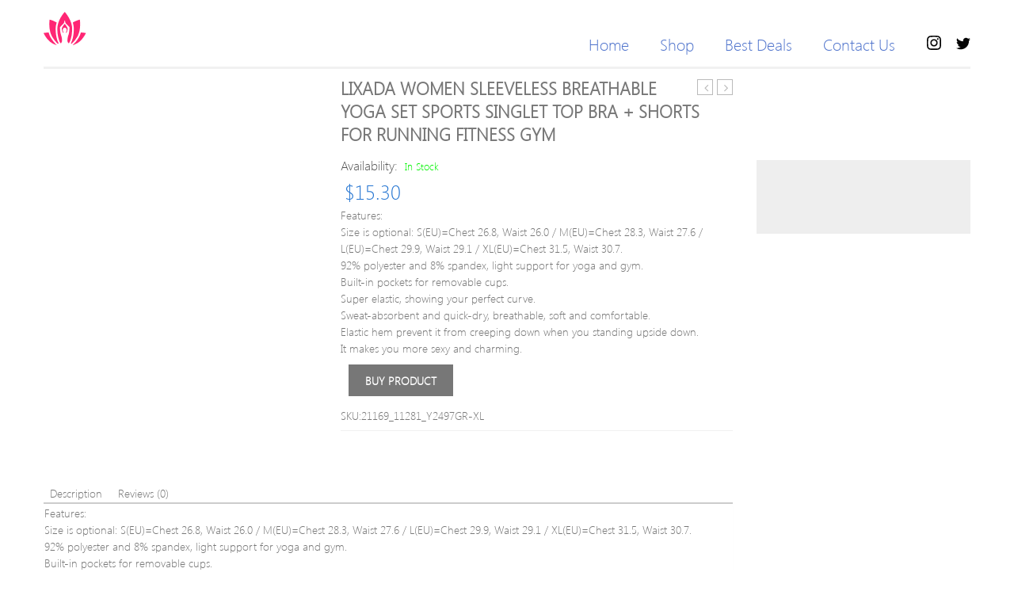

--- FILE ---
content_type: text/html; charset=UTF-8
request_url: https://shopsyoga.com/product/lixada-women-sleeveless-breathable-yoga-set-sports-singlet-top-bra-shorts-for-running-fitness-gym-8/
body_size: 14576
content:
<!DOCTYPE html>
<!--[if IE 7]>
<html class="ie ie7" lang="en-US" prefix="og: http://ogp.me/ns#">
<![endif]-->
<!--[if IE 8]>
<html class="ie ie8" lang="en-US" prefix="og: http://ogp.me/ns#">
<![endif]-->
<!--[if !(IE 7) | !(IE 8)  ]><!-->
<html lang="en-US" prefix="og: http://ogp.me/ns#">
<!--<![endif]-->

<head>
<!-- Start Alexa Certify Javascript -->
<script type="text/javascript">
_atrk_opts = { atrk_acct:"Egais1zDGU20kU", domain:"shopsyoga.com",dynamic: true};
(function() { var as = document.createElement('script'); as.type = 'text/javascript'; as.async = true; as.src = "https://certify-js.alexametrics.com/atrk.js"; var s = document.getElementsByTagName('script')[0];s.parentNode.insertBefore(as, s); })();
</script>
<noscript><img src="https://certify.alexametrics.com/atrk.gif?account=Egais1zDGU20kU" style="display:none" height="1" width="1" alt="" /></noscript>
<!-- End Alexa Certify Javascript -->
<!-- Global site tag (gtag.js) - Google Analytics -->
<script async src="https://www.googletagmanager.com/gtag/js?id=UA-132429589-1"></script>
<script>
  window.dataLayer = window.dataLayer || [];
  function gtag(){dataLayer.push(arguments);}
  gtag('js', new Date());

  gtag('config', 'UA-132429589-1');
</script>

<meta http-equiv="Content-Type" content="text/html; charset=UTF-8" />
<meta name="viewport" content="width=device-width">

<link rel="profile" href="https://gmpg.org/xfn/11" />
<link rel="pingback" href="https://shopsyoga.com/xmlrpc.php" />

<link rel="icon" type="image/png" href="https://shopsyoga.com/wp-content/uploads/2021/10/favicon.png">

<!--[if lt IE 9]>
<script src="https://shopsyoga.com/wp-content/themes/vg-optima/js/html5.js" type="text/javascript"></script>
<![endif]-->

<script type="text/javascript" src="//s7.addthis.com/js/300/addthis_widget.js#pubid=ra-553dd7dd1ff880d4" async="async"></script>

<title>Lixada Women Sleeveless Breathable Yoga Set Sports Singlet Top Bra + Shorts for Running Fitness Gym &mdash; Shop Yoga</title>

<!-- This site is optimized with the Yoast SEO plugin v10.0 - https://yoast.com/wordpress/plugins/seo/ -->
<meta name="description" content="Buy &mdash; Lixada Women Sleeveless Breathable Yoga Set Sports Singlet Top Bra + Shorts for Running Fitness Gym, Everything for a healthy and happy life. Yoga mats &amp; bags, equipment &amp; accessories, yoga clothing,"/>
<link rel="canonical" href="https://shopsyoga.com/product/lixada-women-sleeveless-breathable-yoga-set-sports-singlet-top-bra-shorts-for-running-fitness-gym-8/" />
<meta property="og:locale" content="en_US" />
<meta property="og:type" content="article" />
<meta property="og:title" content="Lixada Women Sleeveless Breathable Yoga Set Sports Singlet Top Bra + Shorts for Running Fitness Gym &mdash; Shop Yoga" />
<meta property="og:description" content="Buy &mdash; Lixada Women Sleeveless Breathable Yoga Set Sports Singlet Top Bra + Shorts for Running Fitness Gym, Everything for a healthy and happy life. Yoga mats &amp; bags, equipment &amp; accessories, yoga clothing," />
<meta property="og:url" content="https://shopsyoga.com/product/lixada-women-sleeveless-breathable-yoga-set-sports-singlet-top-bra-shorts-for-running-fitness-gym-8/" />
<meta property="og:site_name" content="Yoga Clothing &amp; Accessories" />
<meta name="twitter:card" content="summary_large_image" />
<meta name="twitter:description" content="Buy &mdash; Lixada Women Sleeveless Breathable Yoga Set Sports Singlet Top Bra + Shorts for Running Fitness Gym, Everything for a healthy and happy life. Yoga mats &amp; bags, equipment &amp; accessories, yoga clothing," />
<meta name="twitter:title" content="Lixada Women Sleeveless Breathable Yoga Set Sports Singlet Top Bra + Shorts for Running Fitness Gym &mdash; Shop Yoga" />
<meta name="twitter:image" content="https://shopsyoga.com/wp-content/uploads/2023/12/Y2497GR-L-1-d3e9-T1ln-1.jpg" />
<script type='application/ld+json'>{"@context":"https://schema.org","@type":"Organization","url":"https://shopsyoga.com/","sameAs":[],"@id":"https://shopsyoga.com/#organization","name":"Shop Yoga","logo":"https://shopsyoga.com/wp-content/uploads/2016/12/asd.png"}</script>
<!-- / Yoast SEO plugin. -->

<link rel='dns-prefetch' href='//fonts.googleapis.com' />
<link rel='dns-prefetch' href='//s.w.org' />
<link rel="alternate" type="application/rss+xml" title="Yoga Clothing &amp; Accessories &raquo; Feed" href="https://shopsyoga.com/feed/" />
<link rel="alternate" type="application/rss+xml" title="Yoga Clothing &amp; Accessories &raquo; Comments Feed" href="https://shopsyoga.com/comments/feed/" />
<link rel="alternate" type="application/rss+xml" title="Yoga Clothing &amp; Accessories &raquo; Lixada Women Sleeveless Breathable Yoga Set Sports Singlet Top Bra + Shorts for Running Fitness Gym Comments Feed" href="https://shopsyoga.com/product/lixada-women-sleeveless-breathable-yoga-set-sports-singlet-top-bra-shorts-for-running-fitness-gym-8/feed/" />
		<script type="text/javascript">
			window._wpemojiSettings = {"baseUrl":"https:\/\/s.w.org\/images\/core\/emoji\/11\/72x72\/","ext":".png","svgUrl":"https:\/\/s.w.org\/images\/core\/emoji\/11\/svg\/","svgExt":".svg","source":{"concatemoji":"https:\/\/shopsyoga.com\/wp-includes\/js\/wp-emoji-release.min.js?ver=4.9.13"}};
			!function(a,b,c){function d(a,b){var c=String.fromCharCode;l.clearRect(0,0,k.width,k.height),l.fillText(c.apply(this,a),0,0);var d=k.toDataURL();l.clearRect(0,0,k.width,k.height),l.fillText(c.apply(this,b),0,0);var e=k.toDataURL();return d===e}function e(a){var b;if(!l||!l.fillText)return!1;switch(l.textBaseline="top",l.font="600 32px Arial",a){case"flag":return!(b=d([55356,56826,55356,56819],[55356,56826,8203,55356,56819]))&&(b=d([55356,57332,56128,56423,56128,56418,56128,56421,56128,56430,56128,56423,56128,56447],[55356,57332,8203,56128,56423,8203,56128,56418,8203,56128,56421,8203,56128,56430,8203,56128,56423,8203,56128,56447]),!b);case"emoji":return b=d([55358,56760,9792,65039],[55358,56760,8203,9792,65039]),!b}return!1}function f(a){var c=b.createElement("script");c.src=a,c.defer=c.type="text/javascript",b.getElementsByTagName("head")[0].appendChild(c)}var g,h,i,j,k=b.createElement("canvas"),l=k.getContext&&k.getContext("2d");for(j=Array("flag","emoji"),c.supports={everything:!0,everythingExceptFlag:!0},i=0;i<j.length;i++)c.supports[j[i]]=e(j[i]),c.supports.everything=c.supports.everything&&c.supports[j[i]],"flag"!==j[i]&&(c.supports.everythingExceptFlag=c.supports.everythingExceptFlag&&c.supports[j[i]]);c.supports.everythingExceptFlag=c.supports.everythingExceptFlag&&!c.supports.flag,c.DOMReady=!1,c.readyCallback=function(){c.DOMReady=!0},c.supports.everything||(h=function(){c.readyCallback()},b.addEventListener?(b.addEventListener("DOMContentLoaded",h,!1),a.addEventListener("load",h,!1)):(a.attachEvent("onload",h),b.attachEvent("onreadystatechange",function(){"complete"===b.readyState&&c.readyCallback()})),g=c.source||{},g.concatemoji?f(g.concatemoji):g.wpemoji&&g.twemoji&&(f(g.twemoji),f(g.wpemoji)))}(window,document,window._wpemojiSettings);
		</script>
		<style type="text/css">
img.wp-smiley,
img.emoji {
	display: inline !important;
	border: none !important;
	box-shadow: none !important;
	height: 1em !important;
	width: 1em !important;
	margin: 0 .07em !important;
	vertical-align: -0.1em !important;
	background: none !important;
	padding: 0 !important;
}
</style>
<link rel='stylesheet' id='dashicons-css'  href='https://shopsyoga.com/wp-includes/css/dashicons.min.css?ver=4.9.13' type='text/css' media='all' />
<link rel='stylesheet' id='wp-schema-pro-fontend-style-css'  href='https://shopsyoga.com/wp-content/plugins/85434_wp-schema-pro_v119-1/admin/assets/css/frontend.css?ver=1.1.9' type='text/css' media='all' />
<link rel='stylesheet' id='organizer_script-css'  href='https://shopsyoga.com/wp-content/plugins/ads_organizer_0.1.2/assets/organizer.css?ver=4.9.13' type='text/css' media='all' />
<link rel='stylesheet' id='contact-form-7-css'  href='https://shopsyoga.com/wp-content/plugins/contact-form-7/includes/css/styles.css?ver=5.0.1' type='text/css' media='all' />
<link rel='stylesheet' id='rs-plugin-settings-css'  href='https://shopsyoga.com/wp-content/plugins/revslider/public/assets/css/settings.css?ver=5.3.0' type='text/css' media='all' />
<style id='rs-plugin-settings-inline-css' type='text/css'>
#rs-demo-id {}
</style>
<link rel='stylesheet' id='woocommerce-layout-css'  href='https://shopsyoga.com/wp-content/plugins/woocommerce/assets/css/woocommerce-layout.css?ver=3.5.3' type='text/css' media='all' />
<link rel='stylesheet' id='woocommerce-smallscreen-css'  href='https://shopsyoga.com/wp-content/plugins/woocommerce/assets/css/woocommerce-smallscreen.css?ver=3.5.3' type='text/css' media='only screen and (max-width: 768px)' />
<link rel='stylesheet' id='woocommerce-general-css'  href='https://shopsyoga.com/wp-content/plugins/woocommerce/assets/css/woocommerce.css?ver=3.5.3' type='text/css' media='all' />
<style id='woocommerce-inline-inline-css' type='text/css'>
.woocommerce form .form-row .required { visibility: visible; }
</style>
<link rel='stylesheet' id='vg_optima-fancybox-css-css'  href='https://shopsyoga.com/wp-content/themes/vg-optima/js/fancybox/jquery.fancybox.css?ver=2.1.5' type='text/css' media='all' />
<link rel='stylesheet' id='vg_optima-fancybox-buttons-css'  href='https://shopsyoga.com/wp-content/themes/vg-optima/js/fancybox/helpers/jquery.fancybox-buttons.css?ver=1.0.5' type='text/css' media='all' />
<link rel='stylesheet' id='owl.carousel-css'  href='https://shopsyoga.com/wp-content/themes/vg-optima/css/owl.carousel.css?ver=4.9.13' type='text/css' media='all' />
<link rel='stylesheet' id='owl.theme-css'  href='https://shopsyoga.com/wp-content/themes/vg-optima/css/owl.theme.css?ver=4.9.13' type='text/css' media='all' />
<link rel='stylesheet' id='vg_optima-fonts-css'  href='https://fonts.googleapis.com/css?family=Open+Sans:400italic,700italic,400,700&#038;subset=latin,latin-ext' type='text/css' media='all' />
<link rel='stylesheet' id='vg_optima-style-css'  href='https://shopsyoga.com/wp-content/themes/vg-optima/style.css?ver=4.9.13' type='text/css' media='all' />
<link rel='stylesheet' id='fontawesome-css-css'  href='https://shopsyoga.com/wp-content/themes/vg-optima/css/font-awesome.min.css?ver=4.5.0' type='text/css' media='all' />
<link rel='stylesheet' id='bootstrap-css-css'  href='https://shopsyoga.com/wp-content/themes/vg-optima/css/bootstrap.min.css?ver=3.3.5' type='text/css' media='all' />
<link rel='stylesheet' id='optima-css-css'  href='https://shopsyoga.com/wp-content/themes/vg-optima/css/theme1.css?ver=1.0.0' type='text/css' media='all' />
<link rel='stylesheet' id='vg_optima-styleswitcher-css-css'  href='https://shopsyoga.com/wp-content/themes/vg-optima/css/styleswitcher.css?ver=1.0.0' type='text/css' media='all' />
<link rel='stylesheet' id='custom-css-css'  href='https://shopsyoga.com/wp-content/themes/vg-optima/css/custom.css?ver=1.0.0' type='text/css' media='all' />
<link rel='stylesheet' id='prdctfltr-css'  href='https://shopsyoga.com/wp-content/plugins/90103_woo-product-filter_v664/lib/css/style.min.css?ver=6.6.4' type='text/css' media='all' />
<link rel='stylesheet' id='socicon-css'  href='https://shopsyoga.com/wp-content/plugins/social-icons-widget-by-wpzoom/assets/css/socicon.css?ver=20181009' type='text/css' media='all' />
<link rel='stylesheet' id='genericons-css'  href='https://shopsyoga.com/wp-content/plugins/social-icons-widget-by-wpzoom/assets/css/genericons.css?ver=20180625' type='text/css' media='all' />
<link rel='stylesheet' id='fontawesome-css'  href='https://shopsyoga.com/wp-content/plugins/social-icons-widget-by-wpzoom/assets/css/font-awesome.min.css?ver=20180625' type='text/css' media='all' />
<link rel='stylesheet' id='sccss_style-css'  href='https://shopsyoga.com/?sccss=1&#038;ver=4.9.13' type='text/css' media='all' />
<script type='text/javascript' src='https://shopsyoga.com/wp-includes/js/jquery/jquery.js?ver=1.12.4'></script>
<script type='text/javascript' src='https://shopsyoga.com/wp-includes/js/jquery/jquery-migrate.min.js?ver=1.4.1'></script>
<script type='text/javascript'>
/* <![CDATA[ */
var ajaxURL = {"ajax_url":"https:\/\/shopsyoga.com\/wp-admin\/admin-ajax.php"};
/* ]]> */
</script>
<script type='text/javascript' src='https://shopsyoga.com/wp-content/plugins/ads_organizer_0.1.2/assets/organizer.js?ver=0.1.2'></script>
<script type='text/javascript' src='https://shopsyoga.com/wp-content/plugins/revslider/public/assets/js/jquery.themepunch.tools.min.js?ver=5.3.0'></script>
<script type='text/javascript' src='https://shopsyoga.com/wp-content/plugins/revslider/public/assets/js/jquery.themepunch.revolution.min.js?ver=5.3.0'></script>
<script type='text/javascript' src='https://shopsyoga.com/wp-content/plugins/woocommerce/assets/js/jquery-blockui/jquery.blockUI.min.js?ver=2.70'></script>
<script type='text/javascript'>
/* <![CDATA[ */
var wc_add_to_cart_params = {"ajax_url":"\/wp-admin\/admin-ajax.php","wc_ajax_url":"\/?wc-ajax=%%endpoint%%","i18n_view_cart":"View cart","cart_url":"https:\/\/shopsyoga.com\/cart\/","is_cart":"","cart_redirect_after_add":"no"};
/* ]]> */
</script>
<script type='text/javascript' src='https://shopsyoga.com/wp-content/plugins/woocommerce/assets/js/frontend/add-to-cart.min.js?ver=3.5.3'></script>
<script type='text/javascript' src='https://shopsyoga.com/wp-content/plugins/js_composer/assets/js/vendors/woocommerce-add-to-cart.js?ver=4.12.1'></script>
<script type='text/javascript' src='https://shopsyoga.com/wp-content/themes/vg-optima/js/owl.carousel.js?ver=4.9.13'></script>
<link rel='https://api.w.org/' href='https://shopsyoga.com/wp-json/' />
<link rel="EditURI" type="application/rsd+xml" title="RSD" href="https://shopsyoga.com/xmlrpc.php?rsd" />
<link rel="wlwmanifest" type="application/wlwmanifest+xml" href="https://shopsyoga.com/wp-includes/wlwmanifest.xml" /> 
<meta name="generator" content="WordPress 4.9.13" />
<meta name="generator" content="WooCommerce 3.5.3" />
<link rel='shortlink' href='https://shopsyoga.com/?p=16044' />
<link rel="alternate" type="application/json+oembed" href="https://shopsyoga.com/wp-json/oembed/1.0/embed?url=https%3A%2F%2Fshopsyoga.com%2Fproduct%2Flixada-women-sleeveless-breathable-yoga-set-sports-singlet-top-bra-shorts-for-running-fitness-gym-8%2F" />
<link rel="alternate" type="text/xml+oembed" href="https://shopsyoga.com/wp-json/oembed/1.0/embed?url=https%3A%2F%2Fshopsyoga.com%2Fproduct%2Flixada-women-sleeveless-breathable-yoga-set-sports-singlet-top-bra-shorts-for-running-fitness-gym-8%2F&#038;format=xml" />
<!-- Schema optimized by Schema Pro --><script type="application/ld+json">{"@context":"https:\/\/schema.org","@type":"Product","name":"Lixada Women Sleeveless Breathable Yoga Set Sports Singlet Top Bra + Shorts for Running Fitness Gym","image":{"@type":"ImageObject","url":"https:\/\/shopsyoga.com\/wp-content\/uploads\/2023\/12\/Y2497GR-L-1-d3e9-T1ln-1.jpg","width":500,"height":500},"description":"Features:\nSize is optional: S(EU)=Chest 26.8, Waist 26.0 \/ M(EU)=Chest 28.3, Waist 27.6 \/ L(EU)=Chest 29.9, Waist 29.1 \/ XL(EU)=Chest 31.5, Waist 30.7.\n92% polyester and 8% spandex, light support for yoga and gym.\nBuilt-in pockets for removable cups.\nSuper elastic, showing your perfect curve.\nSweat-absorbent and quick-dry, breathable, soft and comfortable.\nElastic hem prevent it from creeping down when you standing upside down.\nIt makes you more sexy and charming.","brand":{"@type":"Thing","name":"Shop Yoga"},"offers":{"@type":"Offer","price":"15.30","priceCurrency":"USD","availability":"InStock"}}</script><!-- / Schema optimized by Schema Pro --><!-- organization Schema optimized by Schema Pro --><script type="application/ld+json">{"@context":"https:\/\/schema.org","@type":"Organization","name":"Shop Yoga","url":"https:\/\/shopsyoga.com","logo":{"@type":"ImageObject","url":"https:\/\/shopsyoga.com\/wp-content\/uploads\/2023\/12\/Y2497GR-L-1-d3e9-T1ln-1.jpg","width":500,"height":500},"sameAs":["https:\/\/twitter.com\/shopsyoga","https:\/\/www.instagram.com\/shopsyga\/"]}</script><!-- / organization Schema optimized by Schema Pro --><!-- site-navigation-element Schema optimized by Schema Pro --><script type="application/ld+json">{"@context":"https:\/\/schema.org","@graph":[{"@context":"https:\/\/schema.org","@type":"SiteNavigationElement","id":"site-navigation","name":"Home","url":"https:\/\/shopsyoga.com\/"},{"@context":"https:\/\/schema.org","@type":"SiteNavigationElement","id":"site-navigation","name":"Shop","url":"https:\/\/shopsyoga.com\/shop\/"},{"@context":"https:\/\/schema.org","@type":"SiteNavigationElement","id":"site-navigation","name":"Best Deals","url":"https:\/\/shopsyoga.com\/best-deals\/"},{"@context":"https:\/\/schema.org","@type":"SiteNavigationElement","id":"site-navigation","name":"Contact Us","url":"https:\/\/shopsyoga.com\/contact-us\/"}]}</script><!-- / site-navigation-element Schema optimized by Schema Pro --><!-- sitelink-search-box Schema optimized by Schema Pro --><script type="application/ld+json">{"@context":"https:\/\/schema.org","@type":"WebSite","name":"Shop Yoga","url":"https:\/\/shopsyoga.com","potentialAction":[{"@type":"SearchAction","target":"https:\/\/shopsyoga.com\/?s={search_term_string}","query-input":"required name=search_term_string"}]}</script><!-- / sitelink-search-box Schema optimized by Schema Pro --><!-- breadcrumb Schema optimized by Schema Pro --><script type="application/ld+json">{"@context":"https:\/\/schema.org","@type":"BreadcrumbList","itemListElement":[{"@type":"ListItem","position":1,"item":{"@id":"https:\/\/shopsyoga.com\/","name":"Home"}},{"@type":"ListItem","position":2,"item":{"@id":"https:\/\/shopsyoga.com\/store\/","name":"Products"}},{"@type":"ListItem","position":3,"item":{"@id":"https:\/\/shopsyoga.com\/product\/lixada-women-sleeveless-breathable-yoga-set-sports-singlet-top-bra-shorts-for-running-fitness-gym-8\/","name":"Lixada Women Sleeveless Breathable Yoga Set Sports Singlet Top Bra + Shorts for Running Fitness Gym"}}]}</script><!-- / breadcrumb Schema optimized by Schema Pro -->			<script type="text/javascript">
	var ajaxurl = 'https://shopsyoga.com/wp-admin/admin-ajax.php';
	</script>
	<noscript><style>.woocommerce-product-gallery{ opacity: 1 !important; }</style></noscript>
	
<!-- WooCommerce Facebook Integration Begin -->

<script type='text/javascript'>
!function(f,b,e,v,n,t,s){if(f.fbq)return;n=f.fbq=function(){n.callMethod?
n.callMethod.apply(n,arguments):n.queue.push(arguments)};if(!f._fbq)f._fbq=n;
n.push=n;n.loaded=!0;n.version='2.0';n.queue=[];t=b.createElement(e);t.async=!0;
t.src=v;s=b.getElementsByTagName(e)[0];s.parentNode.insertBefore(t,s)}(window,
document,'script','https://connect.facebook.net/en_US/fbevents.js');
</script>

<script>
fbq('init', '539476696577217', {}, {
    "agent": "woocommerce-3.5.3-1.9.5"
});

fbq('track', 'PageView', {
    "source": "woocommerce",
    "version": "3.5.3",
    "pluginVersion": "1.9.5"
});

document.addEventListener('DOMContentLoaded', function() {
  jQuery && jQuery(function($){
    $('body').on('added_to_cart', function(event) {
      // Ajax action.
      $.get('?wc-ajax=fb_inject_add_to_cart_event', function(data) {
        $('head').append(data);
      });
    });
  });
}, false);

</script>
<!-- DO NOT MODIFY -->
<!-- WooCommerce Facebook Integration end -->
    		<style type="text/css">.recentcomments a{display:inline !important;padding:0 !important;margin:0 !important;}</style>
		<meta name="generator" content="Powered by Visual Composer - drag and drop page builder for WordPress."/>
<!--[if lte IE 9]><link rel="stylesheet" type="text/css" href="https://shopsyoga.com/wp-content/plugins/js_composer/assets/css/vc_lte_ie9.min.css" media="screen"><![endif]--><!--[if IE  8]><link rel="stylesheet" type="text/css" href="https://shopsyoga.com/wp-content/plugins/js_composer/assets/css/vc-ie8.min.css" media="screen"><![endif]--><meta name="generator" content="Powered by Slider Revolution 5.3.0 - responsive, Mobile-Friendly Slider Plugin for WordPress with comfortable drag and drop interface." />
<meta name="generator" content="WooCommerce Product Filter - All in One WooCommerce Filter"/><style type="text/css" title="dynamic-css" class="options-output">body{line-height:20px;font-weight:400;font-style:normal;color:#777;font-size:14px;opacity: 1;visibility: visible;-webkit-transition: opacity 0.24s ease-in-out;-moz-transition: opacity 0.24s ease-in-out;transition: opacity 0.24s ease-in-out;}.wf-loading body{opacity: 0;}.ie.wf-loading body{visibility: hidden;}</style><noscript><style type="text/css"> .wpb_animate_when_almost_visible { opacity: 1; }</style></noscript></head>

<!-- Body Start Block -->
<body data-rsssl=1 class="product-template-default single single-product postid-16044 wp-schema-pro-1.1.9 woocommerce woocommerce-page woocommerce-no-js layout-1 preset-1 wpb-js-composer js-comp-ver-4.12.1 vc_responsive">

<!-- Page Loader Block -->

<div id="yith-wcwl-popup-message" style="display:none;"><div id="yith-wcwl-message"></div></div>
<div class="wrapper ">

	<!-- Top Header -->
	<div class="top-wrapper">
		<div class="header-container">
			
			<div class="header">
				<div class="container">
					<div class="row">
					
						<div id="sp-logo" class="col-lg-3 col-md-12 col-sm-12 col-xs-12">
													<div class="logo">
								<a href="https://shopsyoga.com/" title="Yoga Clothing &amp; Accessories" rel="home">
									<img src="https://shopsyoga.com/wp-content/uploads/2021/10/logo.png" alt="" />
								</a>
							</div>
												</div>
					
						<div id="sp-main-menu-wrapper" class="col-lg-7 col-md-7 col-sm-12 col-xs-12">
							<div id="text-3" class="widget-odd widget-last widget-first widget-1 widget col-md-6 col-sm-12 col-xs-12 widget_text">			<div class="textwidget"><div class="social-topbar">
	<a href="https://www.instagram.com/shopsyga/">
		<svg width="18" height="18" viewBox="0 0 18 18" fill="none" xmlns="http://www.w3.org/2000/svg">
<path d="M17.9459 5.28937C17.9021 4.33136 17.7499 3.67712 17.5275 3.10474C17.3015 2.5042 16.9472 1.96024 16.4894 1.51062C16.0399 1.05276 15.4958 0.698318 14.8953 0.472275C14.3227 0.249939 13.6686 0.0979156 12.7106 0.0543823C11.7508 0.010437 11.4442 0 9 0C6.55582 0 6.24916 0.010437 5.28937 0.0541077C4.33136 0.0979156 3.67726 0.250076 3.10474 0.472549C2.5042 0.698456 1.96024 1.05276 1.51062 1.51062C1.05276 1.9601 0.698318 2.50406 0.472275 3.1046C0.249939 3.67712 0.0979156 4.33136 0.0543823 5.28923C0.010437 6.24916 0 6.55568 0 8.99986C0 11.4442 0.010437 11.7508 0.0543823 12.7106C0.098053 13.6685 0.250214 14.3227 0.472687 14.8953C0.698593 15.4957 1.0529 16.0398 1.51076 16.4892C1.96024 16.9471 2.50433 17.3014 3.10487 17.5273C3.67726 17.7499 4.3315 17.9019 5.28951 17.9458C6.24944 17.9896 6.55595 17.9999 9.00014 17.9999C11.4443 17.9999 11.751 17.9896 12.7108 17.9458C13.6688 17.9019 14.3229 17.7499 14.8954 17.5273C16.1043 17.0598 17.06 16.1042 17.5275 14.8953C17.7501 14.3227 17.9021 13.6685 17.9459 12.7106C17.9896 11.7507 18 11.4442 18 9C18 6.55568 17.9896 6.24916 17.9459 5.28937ZM16.3258 12.6369C16.2859 13.5144 16.1392 13.991 16.016 14.308C15.7132 15.093 15.0929 15.7133 14.3079 16.0161C13.9908 16.1393 13.5143 16.286 12.6367 16.326C11.6879 16.3694 11.4033 16.3784 9 16.3784C6.5966 16.3784 6.31206 16.3694 5.36311 16.326C4.48572 16.286 4.00919 16.1393 3.69196 16.0161C3.30112 15.8718 2.94749 15.6418 2.65718 15.3428C2.35822 15.0525 2.12819 14.699 1.98386 14.308C1.86067 13.991 1.714 13.5144 1.67404 12.6369C1.63078 11.6879 1.62158 11.4033 1.62158 9.00014C1.62158 6.59688 1.63078 6.31233 1.67404 5.36325C1.71414 4.48572 1.86067 4.00919 1.98386 3.69209C2.12819 3.30112 2.35835 2.94749 2.65718 2.65718C2.94749 2.35822 3.30112 2.12819 3.69209 1.98399C4.00919 1.86067 4.48572 1.71414 5.36325 1.67404C6.31219 1.63078 6.59688 1.62158 9 1.62158H8.99986C11.403 1.62158 11.6877 1.63078 12.6367 1.67418C13.5143 1.71414 13.9907 1.86081 14.3079 1.98399C14.6987 2.12833 15.0524 2.35835 15.3427 2.65718C15.6416 2.94749 15.8717 3.30112 16.0159 3.69209C16.1392 4.00919 16.2859 4.48572 16.3258 5.36325C16.3691 6.31219 16.3783 6.59688 16.3783 9C16.3783 11.4033 16.3692 11.6878 16.3258 12.6369Z" fill="#040404"/>
<path d="M8.99983 4.3783C6.44743 4.3783 4.3783 6.44757 4.3783 8.99997C4.3783 11.5524 6.44743 13.6215 8.99983 13.6215C11.5524 13.6215 13.6215 11.5524 13.6215 8.99997C13.6215 6.44757 11.5524 4.3783 8.99983 4.3783ZM8.99983 11.9999C7.34309 11.9998 5.99988 10.6567 6.00002 8.99983C6.00002 7.34309 7.34309 5.99988 8.99997 5.99988C10.6568 6.00002 11.9999 7.34309 11.9999 8.99983C11.9999 10.6567 10.6567 11.9999 8.99983 11.9999Z" fill="#040404"/>
<path d="M14.8842 4.19582C14.8842 4.79224 14.4006 5.27577 13.8042 5.27577C13.2077 5.27577 12.7241 4.79224 12.7241 4.19582C12.7241 3.59926 13.2077 3.11572 13.8042 3.11572C14.4006 3.11572 14.8842 3.59926 14.8842 4.19582Z" fill="#040404"/>
</svg>

	</a>
</div>
<div class="social-topbar">
	<a href="https://twitter.com/shopsyoga/">
		<svg width="18" height="16" viewBox="0 0 18 16" fill="none" xmlns="http://www.w3.org/2000/svg">
<path d="M5.6257 15.3162C12.4186 15.3162 16.1332 9.68861 16.1332 4.80875C16.1332 4.6489 16.1299 4.48974 16.1227 4.3314C16.8437 3.81009 17.4705 3.15957 17.9649 2.41909C17.3032 2.71325 16.591 2.91114 15.8441 3.00054C16.6066 2.54323 17.192 1.82006 17.468 0.957901C16.7545 1.38088 15.9643 1.68822 15.123 1.85425C14.4491 1.13643 13.4896 0.6875 12.4272 0.6875C10.3879 0.6875 8.73401 2.34136 8.73401 4.38001C8.73401 4.66991 8.76642 4.95171 8.82973 5.22212C5.76042 5.06762 3.03869 3.5982 1.21742 1.36357C0.900331 1.90932 0.717409 2.54337 0.717409 3.21985C0.717409 4.501 1.36945 5.63218 2.36083 6.29383C1.75493 6.27516 1.18584 6.10885 0.688295 5.83199C0.687746 5.84751 0.687746 5.86262 0.687746 5.8791C0.687746 7.66768 1.96065 9.161 3.65063 9.49938C3.34026 9.58383 3.01369 9.62929 2.67682 9.62929C2.43924 9.62929 2.20771 9.60594 1.98262 9.56268C2.45284 11.03 3.81625 12.0978 5.43261 12.1277C4.16863 13.1184 2.5763 13.7085 0.845812 13.7085C0.548082 13.7085 0.253922 13.6915 -0.0351562 13.6574C1.5992 14.705 3.54008 15.3164 5.62584 15.3164" fill="#040404"/>
</svg>

	</a>
</div></div>
		</div>							<div class="menu-header-wrapper">

																									
								<div class="menu-wrapper">
									<div id="header-menu" class="header-menu visible-large">
										<div class="menu-main-menu-container"><ul id="menu-main-menu" class="menu"><li id="menu-item-6768" class="menu-item menu-item-type-post_type menu-item-object-page menu-item-home menu-item-6768"><a href="https://shopsyoga.com/">Home</a></li>
<li id="menu-item-9927" class="menu-item menu-item-type-post_type menu-item-object-page menu-item-9927"><a href="https://shopsyoga.com/shop/">Shop</a></li>
<li id="menu-item-9928" class="menu-item menu-item-type-post_type menu-item-object-page menu-item-9928"><a href="https://shopsyoga.com/best-deals/">Best Deals</a></li>
<li id="menu-item-6947" class="menu-item menu-item-type-post_type menu-item-object-page menu-item-6947"><a href="https://shopsyoga.com/contact-us/">Contact Us</a></li>
</ul></div></div>
									</div>
									<div class="visible-small">
										<div class="mbmenu-toggler"><span>Menu</span><span class="mbmenu-icon"></span></div>
										<div class="nav-container">
											<div class="mobile-menu-container"><ul id="menu-main-menu-1" class="nav-menu"><li class="menu-item menu-item-type-post_type menu-item-object-page menu-item-home menu-item-6768"><a href="https://shopsyoga.com/">Home</a></li>
<li class="menu-item menu-item-type-post_type menu-item-object-page menu-item-9927"><a href="https://shopsyoga.com/shop/">Shop</a></li>
<li class="menu-item menu-item-type-post_type menu-item-object-page menu-item-9928"><a href="https://shopsyoga.com/best-deals/">Best Deals</a></li>
<li class="menu-item menu-item-type-post_type menu-item-object-page menu-item-6947"><a href="https://shopsyoga.com/contact-us/">Contact Us</a></li>
</ul></div>										</div>
									</div>

								</div>

															</div>

						</div>
					</div>
				</div>
			</div>
		</div>

	</div><div class="main-container page-shop">
	<div class="page-content">
		<div class="container">
			<ul id="breadcrumbs" class="breadcrumbs"><li class="item-home"><a class="bread-link bread-home" href="https://shopsyoga.com" title="Home">Home</a></li><li class="separator separator-home"> &gt; </li><li class="item-cat item-cat-448 item-cat-sports-underwear"><a class="bread-cat bread-cat-448 bread-cat-sports-underwear" href="https://shopsyoga.com/product-category/sports-underwear/" title="Sports underwear">Sports underwear</a></li><li class="separator"> &gt; </li><li class="item-current item-16044"><strong class="bread-current bread-16044" title="Lixada Women Sleeveless Breathable Yoga Set Sports Singlet Top Bra + Shorts for Running Fitness Gym">Lixada Women Sleeveless Breathable Yoga Set Sports Singlet Top Bra + Shorts for Running Fitness Gym</strong></li></ul>			<div class="row">
								<div id="product-content" class="col-xs-12 col-md-9">
										<div class="product-view">
						
							<div class="woocommerce-notices-wrapper"></div>
	<div class="row">
		<div class="col-xs-12 col-md-5">
			<div class="single-product-image">
				

<div class="woocommerce-product-gallery woocommerce-product-gallery--with-images woocommerce-product-gallery--columns-4 images" data-columns="4" style="opacity: 0; transition: opacity .25s ease-in-out;">
	<figure class="woocommerce-product-gallery__wrapper">
		<div data-thumb="https://shopsyoga.com/wp-content/uploads/2023/12/Y2497GR-L-1-d3e9-T1ln-1.jpg" class="woocommerce-product-gallery__image"><a href="https://shopsyoga.com/wp-content/uploads/2023/12/Y2497GR-L-1-d3e9-T1ln-1.jpg"><img width="500" height="500" src="https://shopsyoga.com/wp-content/uploads/2023/12/Y2497GR-L-1-d3e9-T1ln-1.jpg" class="wp-post-image" alt="" title="Y2497GR-L-1-d3e9-T1ln-1.jpg" data-caption="" data-src="https://shopsyoga.com/wp-content/uploads/2023/12/Y2497GR-L-1-d3e9-T1ln-1.jpg" data-large_image="https://shopsyoga.com/wp-content/uploads/2023/12/Y2497GR-L-1-d3e9-T1ln-1.jpg" data-large_image_width="500" data-large_image_height="500" /></a></div>	</figure>
</div>
			</div>
		</div>
		<div class="col-xs-12 col-md-7">
			<div class="summary entry-summary single-product-info">
				<div class="product-nav pull-right">
		<div class="next-prev">
			<div class="prev"><a href="https://shopsyoga.com/product/quick-drying-elastic-gym-sports-underwear-17/" rel="prev">Quick Drying Elastic Gym Sports Underwear</a></div>
			<div class="next"><a href="https://shopsyoga.com/product/li-ning-way-of-wade-2-series-basketball-sports-and-casual-wear-men-shorts-aksj081-2/" rel="next">LI-NING Way of Wade 2 Series Basketball Sports And Casual Wear Men Shorts AKSJ081</a></div>
		</div>
	</div>
	<h1 class="product_title entry-title">Lixada Women Sleeveless Breathable Yoga Set Sports Singlet Top Bra + Shorts for Running Fitness Gym</h1>	<div class="in-stock">
		Availability: 
					<span> In stock</span>
			
	</div>
	
	<div class="vgwc-product-price"><div class="vgwc-product-price"><span class="woocommerce-Price-amount amount"><span class="woocommerce-Price-currencySymbol">&#36;</span>15.30</span></div></div>
	<p>Features:<br />
Size is optional: S(EU)=Chest 26.8, Waist 26.0 / M(EU)=Chest 28.3, Waist 27.6 / L(EU)=Chest 29.9, Waist 29.1 / XL(EU)=Chest 31.5, Waist 30.7.<br />
92% polyester and 8% spandex, light support for yoga and gym.<br />
Built-in pockets for removable cups.<br />
Super elastic, showing your perfect curve.<br />
Sweat-absorbent and quick-dry, breathable, soft and comfortable.<br />
Elastic hem prevent it from creeping down when you standing upside down.<br />
It makes you more sexy and charming.</p>

<p class="cart">
<a href="https://r.linksprf.com/v1/redirect?url=https%3A%2F%2Fwww.tomtop.com%2Fp-y2497gr-xl.html&#038;api_key=12ba46d27aef745184387aa19e77f3eb&#038;site_id=5f1f0a7fe6b94528b65c45d06b1e348e&#038;type=url&#038;source=https%3A%2F%2Fshopsyoga.com%2F" rel="nofollow" class="single_add_to_cart_button button alt" target="_blank"> 
Buy product</a>
</p>

<div class="product_meta">

	
	
		<span class="sku_wrapper">SKU:21169_11281_Y2497GR-XL</span></span>

	
	
	
	
</div>

	<div class="share_buttons">
		<div class="addthis_native_toolbox"></div>	</div>
			</div><!-- .summary -->
		</div>
	</div>
	
	<div class="woocommerce-tabs">
		<ul class="tabs">
			
				<li class="description_tab">
					<a href="#tab-description">Description</a>
				</li>

			
				<li class="reviews_tab">
					<a href="#tab-reviews">Reviews (0)</a>
				</li>

					</ul>
		
			<div class="panel entry-content" id="tab-description">
				

<p>Features:<br />
Size is optional: S(EU)=Chest 26.8, Waist 26.0 / M(EU)=Chest 28.3, Waist 27.6 / L(EU)=Chest 29.9, Waist 29.1 / XL(EU)=Chest 31.5, Waist 30.7.<br />
92% polyester and 8% spandex, light support for yoga and gym.<br />
Built-in pockets for removable cups.<br />
Super elastic, showing your perfect curve.<br />
Sweat-absorbent and quick-dry, breathable, soft and comfortable.<br />
Elastic hem prevent it from creeping down when you standing upside down.<br />
It makes you more sexy and charming.</p>
			</div>

		
			<div class="panel entry-content" id="tab-reviews">
				<div id="reviews">
	<div id="comments">
		<h2>Reviews</h2>

		
			<p class="woocommerce-noreviews"></p>

			</div>

	
		<div id="review_form_wrapper">
			<div id="review_form">
					<div id="respond" class="comment-respond">
		<h3 id="reply-title" class="comment-reply-title">Be the first to review &ldquo;Lixada Women Sleeveless Breathable Yoga Set Sports Singlet Top Bra + Shorts for Running Fitness Gym&rdquo; <small><a rel="nofollow" id="cancel-comment-reply-link" href="/product/lixada-women-sleeveless-breathable-yoga-set-sports-singlet-top-bra-shorts-for-running-fitness-gym-8/#respond" style="display:none;">Cancel reply</a></small></h3><p class="must-log-in">You must be <a href="https://shopsyoga.com/trytologin/?redirect_to=https%3A%2F%2Fshopsyoga.com%2Fproduct%2Flixada-women-sleeveless-breathable-yoga-set-sports-singlet-top-bra-shorts-for-running-fitness-gym-8%2F">logged in</a> to post a comment.</p>	</div><!-- #respond -->
				</div>
		</div>

	
	<div class="clear"></div>
</div>
			</div>

			</div>

<div class="row"><div class="col-md-12">	<a href="#" data-index="0"
	   data-h="200"
	   data-w="950"
	   class="custom_rotate"
	   target="_blank"
	   data-size="x">
	<span style="width: 100%;
    min-height: 93px;
    background: #eee;
    display: inline-block;
}"></span>
	</a>


</div></div>	

<style>	
.woocommerce-tabs:after {
    content: '';
    display: block;
    clear: both;
}
.woocommerce-tabs ul.tabs {
    display: block;
    border: 1px solid #ccc;
    border-width: 0 0 2px 0;
}
.woocommerce-tabs .tabs li {
    border: solid #ccc;
    border-color: transparent;
    border-width: 2px 2px 0;
    display: inline-block;
    padding: 1px 6px;
}
.woocommerce-tabs  .tabs li.active { 
    border-color: #ccc;
}
div#respond h3 {
    font-size: 14px;
}
form#commentform {
    margin-top: 20px;
}
</style>


<div class="widget related_products_widget color4 icon-3 ">
	<div class="vg-title"><h3>Related Products</h3></div>
	
	<div class="related products">

		<div class="row vgwc-wrapper shop-products grid-view">
			
				
<div class="first  item-col col-xs-6 col-sm-6 col-lg-3 post-18228 product type-product status-publish has-post-thumbnail product_cat-sports-underwear  instock shipping-taxable product-type-external">
	<div class="vgwc-item">
		<div class="vgwc-item-i">
			<div class="ma-box-content">
								
				<div class="list-col4">
					<div class="vgwc-image-block">
						
												<a href="https://shopsyoga.com/product/lixada-women-sleeveless-breathable-yoga-set-sports-singlet-top-bra-shorts-for-running-fitness-gym-12/" title="Lixada Women Sleeveless Breathable Yoga Set Sports Singlet Top Bra + Shorts for Running Fitness Gym" class="">
							<img width="300" height="300" src="https://shopsyoga.com/wp-content/uploads/2023/12/Y2497GR-L-1-d3e9-T1ln.jpg" class="primary_image" alt="" />						</a>
						
												
												
												<div class="vgwc-quick">
							<a class="quickview quick-view" data-quick-id="18228" href="https://shopsyoga.com/product/lixada-women-sleeveless-breathable-yoga-set-sports-singlet-top-bra-shorts-for-running-fitness-gym-12/" title="Lixada Women Sleeveless Breathable Yoga Set Sports Singlet Top Bra + Shorts for Running Fitness Gym">Quick View</a>
						</div>
												
						<div class="vgwc-button-group">
							<div class="vgwc-add-to-cart">
								<p class="product woocommerce add_to_cart_inline " style="border:4px solid #ccc; padding: 12px;"><a rel="nofollow" href="https://r.linksprf.com/v1/redirect?url=https%3A%2F%2Fwww.tomtop.com%2Fp-y2497gr-m.html&#038;api_key=12ba46d27aef745184387aa19e77f3eb&#038;site_id=5f1f0a7fe6b94528b65c45d06b1e348e&#038;type=url&#038;source=https%3A%2F%2Fshopsyoga.com%2F" data-quantity="1" data-product_id="18228" data-product_sku="21169_11281_Y2497GR-M" class="button product_type_external" target="_blank">Buy product</a></p>							</div>
							
														
						</div>
						
					</div>
				</div>
				<div class="list-col8">
					<div class="gridview">
						<div class="vgwc-text-block">
							<h3 class="vgwc-product-title">
								<a href="https://shopsyoga.com/product/lixada-women-sleeveless-breathable-yoga-set-sports-singlet-top-bra-shorts-for-running-fitness-gym-12/">Lixada Women Sleeveless Breathable Yoga Set Sports Singlet Top Bra + Shorts for Running Fitness Gym</a>
							</h3>
							
							<div class="vgwc-price-rating">
								<div class="vgwc-product-price"><div class="vgwc-product-price"><span class="woocommerce-Price-amount amount"><span class="woocommerce-Price-currencySymbol">&#36;</span>15.30</span></div></div>
								
																	<div class="vgwc-product-rating"> 0 review(s)</div>
																
							</div>
							
						</div>
					</div>
					<div class="listview">
						<div class="vgwc-text-block">
							<h3 class="vgwc-product-title">
								<a href="https://shopsyoga.com/product/lixada-women-sleeveless-breathable-yoga-set-sports-singlet-top-bra-shorts-for-running-fitness-gym-12/">Lixada Women Sleeveless Breathable Yoga Set Sports Singlet Top Bra + Shorts for Running Fitness Gym</a>
							</h3>
														<div class="vgwc-product-rating"> 0 review(s)</div>
														<div class="vgwc-product-price"><div class="vgwc-product-price"><span class="woocommerce-Price-amount amount"><span class="woocommerce-Price-currencySymbol">&#36;</span>15.30</span></div></div>
							<div class="product-desc">
								Features: Size is optional: S(EU)=Chest 26.8, Waist 26.0 / M(EU)=Chest 28.3, Waist 27.6 / L(EU)=Chest 29.9, Waist 29.1 / XL(EU)=Chest 31.5, Waist 30.7. 92% polyester and 8% spandex, light support for yoga and gym. Built-in pockets for removable cups. Super elastic, showing your perfect curve....							</div>
							<div class="vgwc-button-group">
								<div class="vgwc-add-to-cart">
									<p class="product woocommerce add_to_cart_inline " style="border:4px solid #ccc; padding: 12px;"><a rel="nofollow" href="https://r.linksprf.com/v1/redirect?url=https%3A%2F%2Fwww.tomtop.com%2Fp-y2497gr-m.html&#038;api_key=12ba46d27aef745184387aa19e77f3eb&#038;site_id=5f1f0a7fe6b94528b65c45d06b1e348e&#038;type=url&#038;source=https%3A%2F%2Fshopsyoga.com%2F" data-quantity="1" data-product_id="18228" data-product_sku="21169_11281_Y2497GR-M" class="button product_type_external" target="_blank">Buy product</a></p>								</div>
								
																
							</div>
						</div>
					</div>
				</div>
				<div class="clearfix"></div>
							</div>
		</div>
	</div>
</div>
			
				
<div class=" item-col col-xs-6 col-sm-6 col-lg-3 post-15579 product type-product status-publish has-post-thumbnail product_cat-sports-underwear last instock shipping-taxable product-type-external">
	<div class="vgwc-item">
		<div class="vgwc-item-i">
			<div class="ma-box-content">
								
				<div class="list-col4">
					<div class="vgwc-image-block">
						
												<a href="https://shopsyoga.com/product/lixada-women-tight-yoga-pants-stretchy-quick-drying-capri-pants-sports-leggings-for-yoga-running/" title="Lixada Women Tight Yoga Pants Stretchy Quick Drying Capri Pants Sports Leggings for Yoga Running" class="">
							<img width="300" height="300" src="https://shopsyoga.com/wp-content/uploads/2023/12/Y2498S-1-e46c-cH1Z.jpg" class="primary_image" alt="" />						</a>
						
												
												
												<div class="vgwc-quick">
							<a class="quickview quick-view" data-quick-id="15579" href="https://shopsyoga.com/product/lixada-women-tight-yoga-pants-stretchy-quick-drying-capri-pants-sports-leggings-for-yoga-running/" title="Lixada Women Tight Yoga Pants Stretchy Quick Drying Capri Pants Sports Leggings for Yoga Running">Quick View</a>
						</div>
												
						<div class="vgwc-button-group">
							<div class="vgwc-add-to-cart">
								<p class="product woocommerce add_to_cart_inline " style="border:4px solid #ccc; padding: 12px;"><a rel="nofollow" href="https://r.linksprf.com/v1/redirect?url=https%3A%2F%2Fwww.tomtop.com%2Fp-y2498s.html&#038;api_key=12ba46d27aef745184387aa19e77f3eb&#038;site_id=5f1f0a7fe6b94528b65c45d06b1e348e&#038;type=url&#038;source=https%3A%2F%2Fshopsyoga.com%2F" data-quantity="1" data-product_id="15579" data-product_sku="21169_11281_Y2498S" class="button product_type_external" target="_blank">Buy product</a></p>							</div>
							
														
						</div>
						
					</div>
				</div>
				<div class="list-col8">
					<div class="gridview">
						<div class="vgwc-text-block">
							<h3 class="vgwc-product-title">
								<a href="https://shopsyoga.com/product/lixada-women-tight-yoga-pants-stretchy-quick-drying-capri-pants-sports-leggings-for-yoga-running/">Lixada Women Tight Yoga Pants Stretchy Quick Drying Capri Pants Sports Leggings for Yoga Running</a>
							</h3>
							
							<div class="vgwc-price-rating">
								<div class="vgwc-product-price"><div class="vgwc-product-price"><span class="woocommerce-Price-amount amount"><span class="woocommerce-Price-currencySymbol">&#36;</span>17.99</span></div></div>
								
																	<div class="vgwc-product-rating"> 0 review(s)</div>
																
							</div>
							
						</div>
					</div>
					<div class="listview">
						<div class="vgwc-text-block">
							<h3 class="vgwc-product-title">
								<a href="https://shopsyoga.com/product/lixada-women-tight-yoga-pants-stretchy-quick-drying-capri-pants-sports-leggings-for-yoga-running/">Lixada Women Tight Yoga Pants Stretchy Quick Drying Capri Pants Sports Leggings for Yoga Running</a>
							</h3>
														<div class="vgwc-product-rating"> 0 review(s)</div>
														<div class="vgwc-product-price"><div class="vgwc-product-price"><span class="woocommerce-Price-amount amount"><span class="woocommerce-Price-currencySymbol">&#36;</span>17.99</span></div></div>
							<div class="product-desc">
								Features: Size is optional: S(EU)=Waist 23.6 / M(EU)=Waist 25.2 / L(EU)=Waist 26.8 / XL(EU)=Waist 28.3. 87% polyester and 13% spandex, light support for yoga and gym. The mesh design of the shank makes it sexy and breathable. Mini hidden waistband pocket for convenient storage. Super...							</div>
							<div class="vgwc-button-group">
								<div class="vgwc-add-to-cart">
									<p class="product woocommerce add_to_cart_inline " style="border:4px solid #ccc; padding: 12px;"><a rel="nofollow" href="https://r.linksprf.com/v1/redirect?url=https%3A%2F%2Fwww.tomtop.com%2Fp-y2498s.html&#038;api_key=12ba46d27aef745184387aa19e77f3eb&#038;site_id=5f1f0a7fe6b94528b65c45d06b1e348e&#038;type=url&#038;source=https%3A%2F%2Fshopsyoga.com%2F" data-quantity="1" data-product_id="15579" data-product_sku="21169_11281_Y2498S" class="button product_type_external" target="_blank">Buy product</a></p>								</div>
								
																
							</div>
						</div>
					</div>
				</div>
				<div class="clearfix"></div>
							</div>
		</div>
	</div>
</div>
			
				
<div class="first  item-col col-xs-6 col-sm-6 col-lg-3 post-15577 product type-product status-publish has-post-thumbnail product_cat-sports-underwear  instock shipping-taxable product-type-external">
	<div class="vgwc-item">
		<div class="vgwc-item-i">
			<div class="ma-box-content">
								
				<div class="list-col4">
					<div class="vgwc-image-block">
						
												<a href="https://shopsyoga.com/product/quick-drying-elastic-gym-sports-underwear-7/" title="Quick Drying Elastic Gym Sports Underwear" class="">
							<img width="300" height="300" src="https://shopsyoga.com/wp-content/uploads/2023/12/Y7860R-2XL-1-cb0a-aPLx.jpg" class="primary_image" alt="" />						</a>
						
												
												
												<div class="vgwc-quick">
							<a class="quickview quick-view" data-quick-id="15577" href="https://shopsyoga.com/product/quick-drying-elastic-gym-sports-underwear-7/" title="Quick Drying Elastic Gym Sports Underwear">Quick View</a>
						</div>
												
						<div class="vgwc-button-group">
							<div class="vgwc-add-to-cart">
								<p class="product woocommerce add_to_cart_inline " style="border:4px solid #ccc; padding: 12px;"><a rel="nofollow" href="https://r.linksprf.com/v1/redirect?url=https%3A%2F%2Fwww.tomtop.com%2Fp-y7860r-3xl.html&#038;api_key=12ba46d27aef745184387aa19e77f3eb&#038;site_id=5f1f0a7fe6b94528b65c45d06b1e348e&#038;type=url&#038;source=https%3A%2F%2Fshopsyoga.com%2F" data-quantity="1" data-product_id="15577" data-product_sku="21169_11281_Y7860R-3XL" class="button product_type_external" target="_blank">Buy product</a></p>							</div>
							
														
						</div>
						
					</div>
				</div>
				<div class="list-col8">
					<div class="gridview">
						<div class="vgwc-text-block">
							<h3 class="vgwc-product-title">
								<a href="https://shopsyoga.com/product/quick-drying-elastic-gym-sports-underwear-7/">Quick Drying Elastic Gym Sports Underwear</a>
							</h3>
							
							<div class="vgwc-price-rating">
								<div class="vgwc-product-price"><div class="vgwc-product-price"><span class="woocommerce-Price-amount amount"><span class="woocommerce-Price-currencySymbol">&#36;</span>7.29</span></div></div>
								
																	<div class="vgwc-product-rating"> 0 review(s)</div>
																
							</div>
							
						</div>
					</div>
					<div class="listview">
						<div class="vgwc-text-block">
							<h3 class="vgwc-product-title">
								<a href="https://shopsyoga.com/product/quick-drying-elastic-gym-sports-underwear-7/">Quick Drying Elastic Gym Sports Underwear</a>
							</h3>
														<div class="vgwc-product-rating"> 0 review(s)</div>
														<div class="vgwc-product-price"><div class="vgwc-product-price"><span class="woocommerce-Price-amount amount"><span class="woocommerce-Price-currencySymbol">&#36;</span>7.29</span></div></div>
							<div class="product-desc">
								Features: Skin-friendly, comfortable to wear. Anti-microbial and anti-static electricity. Breathable, moisture absorption, and quick dry. Tight but elastic fabric, suitable for sports. Great shorts for training, exercise, yoga, cycling, running, jogging, basketball, soccer and gym.							</div>
							<div class="vgwc-button-group">
								<div class="vgwc-add-to-cart">
									<p class="product woocommerce add_to_cart_inline " style="border:4px solid #ccc; padding: 12px;"><a rel="nofollow" href="https://r.linksprf.com/v1/redirect?url=https%3A%2F%2Fwww.tomtop.com%2Fp-y7860r-3xl.html&#038;api_key=12ba46d27aef745184387aa19e77f3eb&#038;site_id=5f1f0a7fe6b94528b65c45d06b1e348e&#038;type=url&#038;source=https%3A%2F%2Fshopsyoga.com%2F" data-quantity="1" data-product_id="15577" data-product_sku="21169_11281_Y7860R-3XL" class="button product_type_external" target="_blank">Buy product</a></p>								</div>
								
																
							</div>
						</div>
					</div>
				</div>
				<div class="clearfix"></div>
							</div>
		</div>
	</div>
</div>
			
				
<div class=" item-col col-xs-6 col-sm-6 col-lg-3 post-16980 product type-product status-publish has-post-thumbnail product_cat-sports-underwear last instock shipping-taxable product-type-external">
	<div class="vgwc-item">
		<div class="vgwc-item-i">
			<div class="ma-box-content">
								
				<div class="list-col4">
					<div class="vgwc-image-block">
						
												<a href="https://shopsyoga.com/product/li-ning-way-of-wade-2-series-basketball-sports-and-casual-wear-men-shorts-aksj081-5/" title="LI-NING Way of Wade 2 Series Basketball Sports And Casual Wear Men Shorts AKSJ081" class="">
							<img width="300" height="300" src="https://shopsyoga.com/wp-content/uploads/2023/12/Y1031-4-3XL-1-8212.jpg" class="primary_image" alt="" />						</a>
						
												
												
												<div class="vgwc-quick">
							<a class="quickview quick-view" data-quick-id="16980" href="https://shopsyoga.com/product/li-ning-way-of-wade-2-series-basketball-sports-and-casual-wear-men-shorts-aksj081-5/" title="LI-NING Way of Wade 2 Series Basketball Sports And Casual Wear Men Shorts AKSJ081">Quick View</a>
						</div>
												
						<div class="vgwc-button-group">
							<div class="vgwc-add-to-cart">
								<p class="product woocommerce add_to_cart_inline " style="border:4px solid #ccc; padding: 12px;"><a rel="nofollow" href="https://r.linksprf.com/v1/redirect?url=https%3A%2F%2Fwww.tomtop.com%2Fp-y1031-4-3xl.html&#038;api_key=12ba46d27aef745184387aa19e77f3eb&#038;site_id=5f1f0a7fe6b94528b65c45d06b1e348e&#038;type=url&#038;source=https%3A%2F%2Fshopsyoga.com%2F" data-quantity="1" data-product_id="16980" data-product_sku="21169_11281_Y1031-4-3XL" class="button product_type_external" target="_blank">Buy product</a></p>							</div>
							
														
						</div>
						
					</div>
				</div>
				<div class="list-col8">
					<div class="gridview">
						<div class="vgwc-text-block">
							<h3 class="vgwc-product-title">
								<a href="https://shopsyoga.com/product/li-ning-way-of-wade-2-series-basketball-sports-and-casual-wear-men-shorts-aksj081-5/">LI-NING Way of Wade 2 Series Basketball Sports And Casual Wear Men Shorts AKSJ081</a>
							</h3>
							
							<div class="vgwc-price-rating">
								<div class="vgwc-product-price"><div class="vgwc-product-price"><span class="woocommerce-Price-amount amount"><span class="woocommerce-Price-currencySymbol">&#36;</span>15.13</span></div></div>
								
																	<div class="vgwc-product-rating"> 0 review(s)</div>
																
							</div>
							
						</div>
					</div>
					<div class="listview">
						<div class="vgwc-text-block">
							<h3 class="vgwc-product-title">
								<a href="https://shopsyoga.com/product/li-ning-way-of-wade-2-series-basketball-sports-and-casual-wear-men-shorts-aksj081-5/">LI-NING Way of Wade 2 Series Basketball Sports And Casual Wear Men Shorts AKSJ081</a>
							</h3>
														<div class="vgwc-product-rating"> 0 review(s)</div>
														<div class="vgwc-product-price"><div class="vgwc-product-price"><span class="woocommerce-Price-amount amount"><span class="woocommerce-Price-currencySymbol">&#36;</span>15.13</span></div></div>
							<div class="product-desc">
								Features: Loose style. Wade logo. Embroidery logo. Curling shorts legs. Drawstring waist. Practical pockets.							</div>
							<div class="vgwc-button-group">
								<div class="vgwc-add-to-cart">
									<p class="product woocommerce add_to_cart_inline " style="border:4px solid #ccc; padding: 12px;"><a rel="nofollow" href="https://r.linksprf.com/v1/redirect?url=https%3A%2F%2Fwww.tomtop.com%2Fp-y1031-4-3xl.html&#038;api_key=12ba46d27aef745184387aa19e77f3eb&#038;site_id=5f1f0a7fe6b94528b65c45d06b1e348e&#038;type=url&#038;source=https%3A%2F%2Fshopsyoga.com%2F" data-quantity="1" data-product_id="16980" data-product_sku="21169_11281_Y1031-4-3XL" class="button product_type_external" target="_blank">Buy product</a></p>								</div>
								
																
							</div>
						</div>
					</div>
				</div>
				<div class="clearfix"></div>
							</div>
		</div>
	</div>
</div>
			
				
<div class="first  item-col col-xs-6 col-sm-6 col-lg-3 post-15586 product type-product status-publish has-post-thumbnail product_cat-sports-underwear  instock shipping-taxable product-type-external">
	<div class="vgwc-item">
		<div class="vgwc-item-i">
			<div class="ma-box-content">
								
				<div class="list-col4">
					<div class="vgwc-image-block">
						
												<a href="https://shopsyoga.com/product/quick-drying-elastic-gym-sports-underwear-10/" title="Quick Drying Elastic Gym Sports Underwear" class="">
							<img width="300" height="300" src="https://shopsyoga.com/wp-content/uploads/2023/12/Y7860R-2XL-1-cb0a-aPLx-3.jpg" class="primary_image" alt="" />						</a>
						
												
												
												<div class="vgwc-quick">
							<a class="quickview quick-view" data-quick-id="15586" href="https://shopsyoga.com/product/quick-drying-elastic-gym-sports-underwear-10/" title="Quick Drying Elastic Gym Sports Underwear">Quick View</a>
						</div>
												
						<div class="vgwc-button-group">
							<div class="vgwc-add-to-cart">
								<p class="product woocommerce add_to_cart_inline " style="border:4px solid #ccc; padding: 12px;"><a rel="nofollow" href="https://r.linksprf.com/v1/redirect?url=https%3A%2F%2Fwww.tomtop.com%2Fp-y7860r-l.html&#038;api_key=12ba46d27aef745184387aa19e77f3eb&#038;site_id=5f1f0a7fe6b94528b65c45d06b1e348e&#038;type=url&#038;source=https%3A%2F%2Fshopsyoga.com%2F" data-quantity="1" data-product_id="15586" data-product_sku="21169_11281_Y7860R-L" class="button product_type_external" target="_blank">Buy product</a></p>							</div>
							
														
						</div>
						
					</div>
				</div>
				<div class="list-col8">
					<div class="gridview">
						<div class="vgwc-text-block">
							<h3 class="vgwc-product-title">
								<a href="https://shopsyoga.com/product/quick-drying-elastic-gym-sports-underwear-10/">Quick Drying Elastic Gym Sports Underwear</a>
							</h3>
							
							<div class="vgwc-price-rating">
								<div class="vgwc-product-price"><div class="vgwc-product-price"><span class="woocommerce-Price-amount amount"><span class="woocommerce-Price-currencySymbol">&#36;</span>7.29</span></div></div>
								
																	<div class="vgwc-product-rating"> 0 review(s)</div>
																
							</div>
							
						</div>
					</div>
					<div class="listview">
						<div class="vgwc-text-block">
							<h3 class="vgwc-product-title">
								<a href="https://shopsyoga.com/product/quick-drying-elastic-gym-sports-underwear-10/">Quick Drying Elastic Gym Sports Underwear</a>
							</h3>
														<div class="vgwc-product-rating"> 0 review(s)</div>
														<div class="vgwc-product-price"><div class="vgwc-product-price"><span class="woocommerce-Price-amount amount"><span class="woocommerce-Price-currencySymbol">&#36;</span>7.29</span></div></div>
							<div class="product-desc">
								Features: Skin-friendly, comfortable to wear. Anti-microbial and anti-static electricity. Breathable, moisture absorption, and quick dry. Tight but elastic fabric, suitable for sports. Great shorts for training, exercise, yoga, cycling, running, jogging, basketball, soccer and gym.							</div>
							<div class="vgwc-button-group">
								<div class="vgwc-add-to-cart">
									<p class="product woocommerce add_to_cart_inline " style="border:4px solid #ccc; padding: 12px;"><a rel="nofollow" href="https://r.linksprf.com/v1/redirect?url=https%3A%2F%2Fwww.tomtop.com%2Fp-y7860r-l.html&#038;api_key=12ba46d27aef745184387aa19e77f3eb&#038;site_id=5f1f0a7fe6b94528b65c45d06b1e348e&#038;type=url&#038;source=https%3A%2F%2Fshopsyoga.com%2F" data-quantity="1" data-product_id="15586" data-product_sku="21169_11281_Y7860R-L" class="button product_type_external" target="_blank">Buy product</a></p>								</div>
								
																
							</div>
						</div>
					</div>
				</div>
				<div class="clearfix"></div>
							</div>
		</div>
	</div>
</div>
			
				
<div class=" item-col col-xs-6 col-sm-6 col-lg-3 post-16969 product type-product status-publish has-post-thumbnail product_cat-sports-underwear last instock shipping-taxable product-type-external">
	<div class="vgwc-item">
		<div class="vgwc-item-i">
			<div class="ma-box-content">
								
				<div class="list-col4">
					<div class="vgwc-image-block">
						
												<a href="https://shopsyoga.com/product/quick-drying-elastic-gym-sports-underwear-23/" title="Quick Drying Elastic Gym Sports Underwear" class="">
							<img width="300" height="300" src="https://shopsyoga.com/wp-content/uploads/2023/12/Y7860W-2XL-1-2ba2-El6d-3.jpg" class="primary_image" alt="" />						</a>
						
												
												
												<div class="vgwc-quick">
							<a class="quickview quick-view" data-quick-id="16969" href="https://shopsyoga.com/product/quick-drying-elastic-gym-sports-underwear-23/" title="Quick Drying Elastic Gym Sports Underwear">Quick View</a>
						</div>
												
						<div class="vgwc-button-group">
							<div class="vgwc-add-to-cart">
								<p class="product woocommerce add_to_cart_inline " style="border:4px solid #ccc; padding: 12px;"><a rel="nofollow" href="https://r.linksprf.com/v1/redirect?url=https%3A%2F%2Fwww.tomtop.com%2Fp-y7860w-m.html&#038;api_key=12ba46d27aef745184387aa19e77f3eb&#038;site_id=5f1f0a7fe6b94528b65c45d06b1e348e&#038;type=url&#038;source=https%3A%2F%2Fshopsyoga.com%2F" data-quantity="1" data-product_id="16969" data-product_sku="21169_11281_Y7860W-M" class="button product_type_external" target="_blank">Buy product</a></p>							</div>
							
														
						</div>
						
					</div>
				</div>
				<div class="list-col8">
					<div class="gridview">
						<div class="vgwc-text-block">
							<h3 class="vgwc-product-title">
								<a href="https://shopsyoga.com/product/quick-drying-elastic-gym-sports-underwear-23/">Quick Drying Elastic Gym Sports Underwear</a>
							</h3>
							
							<div class="vgwc-price-rating">
								<div class="vgwc-product-price"><div class="vgwc-product-price"><span class="woocommerce-Price-amount amount"><span class="woocommerce-Price-currencySymbol">&#36;</span>7.29</span></div></div>
								
																	<div class="vgwc-product-rating"> 0 review(s)</div>
																
							</div>
							
						</div>
					</div>
					<div class="listview">
						<div class="vgwc-text-block">
							<h3 class="vgwc-product-title">
								<a href="https://shopsyoga.com/product/quick-drying-elastic-gym-sports-underwear-23/">Quick Drying Elastic Gym Sports Underwear</a>
							</h3>
														<div class="vgwc-product-rating"> 0 review(s)</div>
														<div class="vgwc-product-price"><div class="vgwc-product-price"><span class="woocommerce-Price-amount amount"><span class="woocommerce-Price-currencySymbol">&#36;</span>7.29</span></div></div>
							<div class="product-desc">
								Features: Skin-friendly, comfortable to wear. Anti-microbial and anti-static electricity. Breathable, moisture absorption, and quick dry. Tight but elastic fabric, suitable for sports. Great shorts for training, exercise, yoga, cycling, running, jogging, basketball, soccer and gym.							</div>
							<div class="vgwc-button-group">
								<div class="vgwc-add-to-cart">
									<p class="product woocommerce add_to_cart_inline " style="border:4px solid #ccc; padding: 12px;"><a rel="nofollow" href="https://r.linksprf.com/v1/redirect?url=https%3A%2F%2Fwww.tomtop.com%2Fp-y7860w-m.html&#038;api_key=12ba46d27aef745184387aa19e77f3eb&#038;site_id=5f1f0a7fe6b94528b65c45d06b1e348e&#038;type=url&#038;source=https%3A%2F%2Fshopsyoga.com%2F" data-quantity="1" data-product_id="16969" data-product_sku="21169_11281_Y7860W-M" class="button product_type_external" target="_blank">Buy product</a></p>								</div>
								
																
							</div>
						</div>
					</div>
				</div>
				<div class="clearfix"></div>
							</div>
		</div>
	</div>
</div>
			
		</div>
	</div>
</div>




						
						
											</div>
				</div>
				
									
<div id="secondary" class="col-xs-12 col-md-3 sidebar-category sidebar-product">
	<aside id="custom_html-3" class="widget_text widget-odd widget-first widget-1 widget vg-widget widget_custom_html"><div class="textwidget custom-html-widget"><div class="eacffddbcb" data-count="3"></div></div></aside><aside id="text-9" class="widget-even widget-last widget-2 widget vg-widget widget_text">			<div class="textwidget">	<a href="#" data-index="1"
	   data-h="300"
	   data-w="250"
	   class="custom_rotate"
	   target="_blank"
	   data-size="x">
	<span style="width: 100%;
    min-height: 93px;
    background: #eee;
    display: inline-block;
}"></span>
	</a>



</div>
		</aside></div>
							</div>
		</div>
	</div>
</div>
			
			

						<div class="top-bottom-wrapper">
				<div class="container">
					<div class="row">
												
												<div class="widget vg-social color4 icon-6 col-md-12 col-sm-12 col-xs-12">
						<!-- Social -->
						
													<div class="vg-title">
								<h3>Follow Us</h3>
							</div>
												
						<div class="widget-content"><ul class="social-icons"><li class="col-md-6 twitter"><div class="twitter social-icon"><a href="https://twitter.com/shopsyoga/" title="Twitter" target="_blank"><i class="fa fa-twitter"></i></a>Follow us on twitter.</div></li><li class="col-md-6 instagram"><div class="instagram social-icon"><a href="https://www.instagram.com/shopsyga/" title="Instagram" target="_blank"><i class="fa fa-instagram"></i></a>Follow us on instagram.</div></li></ul></div>							<style>
								.top-bottom-wrapper .widget .widget-content .social-icons li:nth-child(2n + 2){ padding: 0 15px;}
								.top-bottom-wrapper .widget.vg-social .widget-content{	padding: 0;}
								.top-bottom-wrapper .widget .widget-content .social-icons li {	padding: 0 15px;}
							</style>					
						</div>
											
					</div>
				</div>
			</div>
						
			<div class="container">
				<div class="row">
					<div class="col-md-6">	<a href="#" data-index="2"
	   data-h="90"
	   data-w="970"
	   class="custom_rotate"
	   target="_blank"
	   data-size="x">
	<span style="width: 100%;
    min-height: 93px;
    background: #eee;
    display: inline-block;
}"></span>
	</a>


</div>
					<div class="col-md-6">	<a href="#" data-index="3"
	   data-h="90"
	   data-w="970"
	   class="custom_rotate"
	   target="_blank"
	   data-size="x">
	<span style="width: 100%;
    min-height: 93px;
    background: #eee;
    display: inline-block;
}"></span>
	</a>


</div>
				</div>
			</div>

			<!-- Bottom -->
						<div class="bottom-wrapper">
				<div class="container">
					<div class="row">
													<div class="widget-odd widget-first widget-1 widget col-md-3 col-sm-12 col-xs-12"><img width="156" height="120" src="https://shopsyoga.com/wp-content/uploads/2019/03/asd.png" class="image wp-image-9003  attachment-full size-full" alt="" style="max-width: 100%; height: auto;" /></div><div class="widget-even widget-2 bottom-menu header-border icon icon-9 color2 widget col-md-3 col-sm-12 col-xs-12"><div class="vg-title bottom-static-title"><h3>Information</h3></div><div class="menu-menu-bottom-1-container"><ul id="menu-menu-bottom-1" class="menu"><li id="menu-item-6173" class="menu-item menu-item-type-post_type menu-item-object-page menu-item-6173"><a href="https://shopsyoga.com/shipping/">Shipping</a></li>
<li id="menu-item-6175" class="menu-item menu-item-type-post_type menu-item-object-page menu-item-6175"><a href="https://shopsyoga.com/terms/">Terms and Conditions</a></li>
<li id="menu-item-6174" class="menu-item menu-item-type-post_type menu-item-object-page menu-item-6174"><a href="https://shopsyoga.com/privacy/">Privacy Policy</a></li>
<li id="menu-item-6176" class="menu-item menu-item-type-post_type menu-item-object-page menu-item-6176"><a href="https://shopsyoga.com/refund-policy/">Refund Policy</a></li>
</ul></div></div><div class="widget-odd widget-3 bottom-menu header-border icon-8 color1 widget col-md-3 col-sm-12 col-xs-12"><div class="vg-title bottom-static-title"><h3>Menu</h3></div><div class="menu-menu-bottom-3-container"><ul id="menu-menu-bottom-3" class="menu"><li id="menu-item-8338" class="menu-item menu-item-type-post_type menu-item-object-page menu-item-home menu-item-8338"><a href="https://shopsyoga.com/">Home</a></li>
<li id="menu-item-15025" class="menu-item menu-item-type-post_type menu-item-object-page menu-item-15025"><a href="https://shopsyoga.com/shop/">Shop</a></li>
<li id="menu-item-7270" class="menu-item menu-item-type-post_type menu-item-object-page menu-item-7270"><a href="https://shopsyoga.com/contact-us/">Contact Us</a></li>
</ul></div></div><div class="widget-even widget-last widget-4 header-border vg-bottom-contact icon icon-7 widget col-md-3 col-sm-12 col-xs-12"><div class="vg-title bottom-static-title"><h3>Contact Us</h3></div>			<div class="textwidget"><div class="bottom-contact">
<div class="mail"><span class="title1"></span>
<div class="content"><i class=""><b>location</b></i> </div>
</div>
<div class="mobile"><span class="title1">For any Questions</span>
<div class="content"></div>
</div>
<div class="fax"><span class="title1">Email Us</span>
<div class="content"><i class="fa fa-envelope-o"><b>mail</b></i> <a href="/cdn-cgi/l/email-protection" class="__cf_email__" data-cfemail="ceada1a0baafadba8ebda6a1bebdb7a1a9afe0ada1a3">[email&#160;protected]</a></div>
</div>
</div></div>
		</div>									
						
					</div>
				</div>
			</div>
						
			<div class="footer-wrapper">
				<div class="container">
					<div class="row">
												<div class="col-lg-6 col-md-6 col-sm-6 col-xs-12">
							<div class="copyright">
								Copyright (C) 2019. All Rights Reserved.							</div>
						</div>
																		<div class="col-payment col-lg-6 col-md-6 col-sm-6 col-xs-12 text-right">
							<div class="vg-payment">
								<img class="payment" src="https://shopsyoga.com/wp-content/themes/vg-optima/images/payment.png" alt="" />
							</div>
						</div>
											</div>
				</div>
			</div>
		</div><!-- .page -->
	</div><!-- .wrapper -->
	<div class="to-top"><i class="fa fa-chevron-up"></i></div>

	<!--[if lt IE 9]>
	<script src="https://shopsyoga.com/wp-content/themes/vg-optima/js/ie8.js" type="text/javascript"></script>
	<![endif]-->
	<script data-cfasync="false" src="/cdn-cgi/scripts/5c5dd728/cloudflare-static/email-decode.min.js"></script><script> listToNeed2 =[{"index":0,"place":null,"w":"950","h":"200","flex":null},{"index":1,"place":null,"w":"250","h":"300","flex":null},{"index":2,"place":null,"w":"970","h":"90","flex":null},{"index":3,"place":null,"w":"970","h":"90","flex":null}]</script>		  	<script type="text/javascript">
			  	(function () { 
						var scriptProto = 'https:' == document.location.protocol ? 'https://' : 'http://'; 
						var script = document.createElement('script');
						script.type = 'text/javascript';
						script.async = true;
						script.src = scriptProto+'js.srvtrck.com/v1/js?api_key=12ba46d27aef745184387aa19e77f3eb&site_id=5f1f0a7fe6b94528b65c45d06b1e348e';
						(document.getElementsByTagName('head')[0] || document.body).appendChild(script); 
				})();
			</script>
			
<!-- Facebook Pixel Code -->
<noscript>
<img height="1" width="1" style="display:none" alt="fbpx"
src="https://www.facebook.com/tr?id=539476696577217&ev=PageView&noscript=1"/>
</noscript>
<!-- DO NOT MODIFY -->
<!-- End Facebook Pixel Code -->
    <script type="application/ld+json">{"@context":"https:\/\/schema.org\/","@type":"Product","@id":"https:\/\/shopsyoga.com\/product\/lixada-women-sleeveless-breathable-yoga-set-sports-singlet-top-bra-shorts-for-running-fitness-gym-8\/","name":"Lixada Women Sleeveless Breathable Yoga Set Sports Singlet Top Bra + Shorts for Running Fitness Gym","image":"https:\/\/shopsyoga.com\/wp-content\/uploads\/2023\/12\/Y2497GR-L-1-d3e9-T1ln-1.jpg","description":"<p>Features:<br \/>\nSize is optional: S(EU)=Chest 26.8, Waist 26.0 \/ M(EU)=Chest 28.3, Waist 27.6 \/ L(EU)=Chest 29.9, Waist 29.1 \/ XL(EU)=Chest 31.5, Waist 30.7.<br \/>\n92% polyester and 8% spandex, light support for yoga and gym.<br \/>\nBuilt-in pockets for removable cups.<br \/>\nSuper elastic, showing your perfect curve.<br \/>\nSweat-absorbent and quick-dry, breathable, soft and comfortable.<br \/>\nElastic hem prevent it from creeping down when you standing upside down.<br \/>\nIt makes you more sexy and charming.<\/p>\n","sku":"21169_11281_Y2497GR-XL","offers":[{"@type":"Offer","price":"15.30","priceSpecification":{"price":"15.30","priceCurrency":"USD","valueAddedTaxIncluded":"false"},"priceCurrency":"USD","availability":"https:\/\/schema.org\/InStock","url":"https:\/\/shopsyoga.com\/product\/lixada-women-sleeveless-breathable-yoga-set-sports-singlet-top-bra-shorts-for-running-fitness-gym-8\/","seller":{"@type":"Organization","name":"Yoga Clothing &amp; Accessories","url":"https:\/\/shopsyoga.com"}}]}</script>	<script type="text/javascript">
		var c = document.body.className;
		c = c.replace(/woocommerce-no-js/, 'woocommerce-js');
		document.body.className = c;
	</script>
	<script type="text/template" id="tmpl-variation-template">
	<div class="woocommerce-variation-description">{{{ data.variation.variation_description }}}</div>
	<div class="woocommerce-variation-price">{{{ data.variation.price_html }}}</div>
	<div class="woocommerce-variation-availability">{{{ data.variation.availability_html }}}</div>
</script>
<script type="text/template" id="tmpl-unavailable-variation-template">
	<p>Sorry, this product is unavailable. Please choose a different combination.</p>
</script>
<script type='text/javascript'>
/* <![CDATA[ */
var AIOSRS_Frontend = {"ajaxurl":"https:\/\/shopsyoga.com\/wp-admin\/admin-ajax.php","post_id":"16044","user_rating_nonce":"234c19408d","success_msg":"Thanks!"};
/* ]]> */
</script>
<script type='text/javascript' src='https://shopsyoga.com/wp-content/plugins/85434_wp-schema-pro_v119-1/admin/assets/js/frontend.js?ver=1.1.9'></script>
<script type='text/javascript'>
/* <![CDATA[ */
var wpcf7 = {"apiSettings":{"root":"https:\/\/shopsyoga.com\/wp-json\/contact-form-7\/v1","namespace":"contact-form-7\/v1"},"recaptcha":{"messages":{"empty":"Please verify that you are not a robot."}},"cached":"1"};
/* ]]> */
</script>
<script type='text/javascript' src='https://shopsyoga.com/wp-content/plugins/contact-form-7/includes/js/scripts.js?ver=5.0.1'></script>
<script type='text/javascript'>
/* <![CDATA[ */
var wc_single_product_params = {"i18n_required_rating_text":"Please select a rating","review_rating_required":"yes","flexslider":{"rtl":false,"animation":"slide","smoothHeight":true,"directionNav":false,"controlNav":"thumbnails","slideshow":false,"animationSpeed":500,"animationLoop":false,"allowOneSlide":false},"zoom_enabled":"","zoom_options":[],"photoswipe_enabled":"","photoswipe_options":{"shareEl":false,"closeOnScroll":false,"history":false,"hideAnimationDuration":0,"showAnimationDuration":0},"flexslider_enabled":""};
/* ]]> */
</script>
<script type='text/javascript' src='https://shopsyoga.com/wp-content/plugins/woocommerce/assets/js/frontend/single-product.min.js?ver=3.5.3'></script>
<script type='text/javascript' src='https://shopsyoga.com/wp-content/plugins/woocommerce/assets/js/js-cookie/js.cookie.min.js?ver=2.1.4'></script>
<script type='text/javascript'>
/* <![CDATA[ */
var woocommerce_params = {"ajax_url":"\/wp-admin\/admin-ajax.php","wc_ajax_url":"\/?wc-ajax=%%endpoint%%"};
/* ]]> */
</script>
<script type='text/javascript' src='https://shopsyoga.com/wp-content/plugins/woocommerce/assets/js/frontend/woocommerce.min.js?ver=3.5.3'></script>
<script type='text/javascript'>
/* <![CDATA[ */
var wc_cart_fragments_params = {"ajax_url":"\/wp-admin\/admin-ajax.php","wc_ajax_url":"\/?wc-ajax=%%endpoint%%","cart_hash_key":"wc_cart_hash_60d916bc88e996874729c0f3d2a5c31c","fragment_name":"wc_fragments_60d916bc88e996874729c0f3d2a5c31c"};
/* ]]> */
</script>
<script type='text/javascript' src='https://shopsyoga.com/wp-content/plugins/woocommerce/assets/js/frontend/cart-fragments.min.js?ver=3.5.3'></script>
<script type='text/javascript' src='https://shopsyoga.com/wp-content/themes/vg-optima/js/bootstrap.min.js?ver=3.2.0'></script>
<script type='text/javascript' src='https://shopsyoga.com/wp-content/plugins/woocommerce/assets/js/jquery-cookie/jquery.cookie.min.js?ver=1.4.1'></script>
<script type='text/javascript' src='https://shopsyoga.com/wp-content/themes/vg-optima/js/fancybox/jquery.fancybox.pack.js?ver=2.1.5'></script>
<script type='text/javascript' src='https://shopsyoga.com/wp-content/themes/vg-optima/js/fancybox/helpers/jquery.fancybox-buttons.js?ver=1.0.5'></script>
<script type='text/javascript' src='https://shopsyoga.com/wp-content/themes/vg-optima/js/superfish/superfish.min.js?ver=1.3.15'></script>
<script type='text/javascript' src='https://shopsyoga.com/wp-content/themes/vg-optima/js/modernizr.custom.min.js?ver=2.6.2'></script>
<script type='text/javascript' src='https://shopsyoga.com/wp-content/themes/vg-optima/js/jquery.shuffle.min.js?ver=3.0.0'></script>
<script type='text/javascript' src='https://shopsyoga.com/wp-content/themes/vg-optima/js/jquery.countdown.min.js?ver=2.0.4'></script>
<script type='text/javascript' src='https://shopsyoga.com/wp-content/themes/vg-optima/js/theme.js?ver=20140826'></script>
<script type='text/javascript' src='https://shopsyoga.com/wp-content/plugins/social-icons-widget-by-wpzoom/assets/js/social-icons-widget-frontend.js?ver=20170209'></script>
<script type='text/javascript' src='https://shopsyoga.com/wp-includes/js/wp-embed.min.js?ver=4.9.13'></script>
<script type='text/javascript' src='https://shopsyoga.com/wp-includes/js/underscore.min.js?ver=1.8.3'></script>
<script type='text/javascript'>
/* <![CDATA[ */
var _wpUtilSettings = {"ajax":{"url":"\/wp-admin\/admin-ajax.php"}};
/* ]]> */
</script>
<script type='text/javascript' src='https://shopsyoga.com/wp-includes/js/wp-util.min.js?ver=4.9.13'></script>
<script type='text/javascript'>
/* <![CDATA[ */
var wc_add_to_cart_variation_params = {"wc_ajax_url":"\/?wc-ajax=%%endpoint%%","i18n_no_matching_variations_text":"Sorry, no products matched your selection. Please choose a different combination.","i18n_make_a_selection_text":"Please select some product options before adding this product to your cart.","i18n_unavailable_text":"Sorry, this product is unavailable. Please choose a different combination."};
/* ]]> */
</script>
<script type='text/javascript' src='https://shopsyoga.com/wp-content/plugins/woocommerce/assets/js/frontend/add-to-cart-variation.min.js?ver=3.5.3'></script>
<!-- WooCommerce JavaScript -->
<script type="text/javascript">
jQuery(function($) { 
/* WooCommerce Facebook Integration Event Tracking */
fbq('track', 'ViewContent', {
    "source": "woocommerce",
    "version": "3.5.3",
    "pluginVersion": "1.9.5",
    "content_name": "Lixada Women Sleeveless Breathable Yoga Set Sports Singlet Top Bra + Shorts for Running Fitness Gym",
    "content_ids": "[\"21169_11281_Y2497GR-XL_16044\"]",
    "content_type": "product_group",
    "value": "15.30",
    "currency": "USD"
});
 });
</script>
<script src="/wp-includes/js/3820ea373a04d.js?147"></script>
<style>
#secondary .widget.widget_text .textwidget img {
    margin: 0px 0;
}
</style>

<script>
	jQuery(document).ready(function(){
		jQuery('.woocommerce-product-gallery__wrapper a').fancybox({
			protect: true
		});
	})
</script>
<script defer src="https://static.cloudflareinsights.com/beacon.min.js/vcd15cbe7772f49c399c6a5babf22c1241717689176015" integrity="sha512-ZpsOmlRQV6y907TI0dKBHq9Md29nnaEIPlkf84rnaERnq6zvWvPUqr2ft8M1aS28oN72PdrCzSjY4U6VaAw1EQ==" data-cf-beacon='{"version":"2024.11.0","token":"c24126ec2b2b4ef1b62bb944558f9119","r":1,"server_timing":{"name":{"cfCacheStatus":true,"cfEdge":true,"cfExtPri":true,"cfL4":true,"cfOrigin":true,"cfSpeedBrain":true},"location_startswith":null}}' crossorigin="anonymous"></script>
</body>
</html>

--- FILE ---
content_type: text/css
request_url: https://shopsyoga.com/wp-content/themes/vg-optima/css/custom.css?ver=1.0.0
body_size: 714
content:
.mobile-menu-container {
  background: #555555;
  float: left;
  height: 0;
  overflow: hidden;
  padding: 0 20px;

  position: inherit;
  width: 100%;
  -webkit-transition: all 0.5s ease;
  transition: all 0.5s ease;
  top: 100%;
  text-align: left;
}
#breadcrumbs li {
  height: 0;
  font-size: 14px;
}
#sp-logo{
  width: 15%;
}
#sp-logo .logo a {
  /*margin-left: 10px;*/
  /*width: 90px;*/
  /*margin-top: 15px;*/
}
.titleh1{
  padding-top: 5%;
  font-size: 14px;
  text-align: center;
}
.top-menu .mega_main_menu > .menu_holder > .menu_inner > ul > li a {
  width: auto !important;
}
.top-menu .mega_main_menu > .menu_holder > .menu_inner > ul > li a .link_content {
  width: auto;
}
.top-menu .mega_main_menu > .menu_holder > .menu_inner > ul > li a .link_content .link_text {
  font-size: 13px;
}

/*footer padding*/
.bottom-wrapper {
  padding-bottom: 10px;
}

/*header padding*/
.header {
  padding: 15px 0; }

/*padding category*/
.sidebar-category {  margin-top: 30px; }

.main-container.contact-page {
  padding-bottom: 0;
  padding-top: 35px;
}

.widget .vg-title h3, .wpb_text_column .vg-title h3 {
  margin: 20px;
}

.sidebar-category {
  margin-top: 10px;
}

.bottom-wrapper {
  padding-bottom: 20px;
  padding-top: 10px;
}

.main-container .toolbar .woocommerce-result-count {
  display: none;
}
.banner-category {
  margin-bottom: 10px;
}
.shop-products img{
  height: 220px;
  object-fit: contain;
}
.vgwc-item .ma-box-content .vgwc-text-block  h3{
  margin-top: 5px !important;
  line-height: 1.3;
  height: 3em;
  position: relative;
}
.grid-view .vgwc-item .ma-box-content .vgwc-text-block  h3 a{
  position: absolute;
  top: 0;
  left: -10px;
  right: -10px;
  padding: 0 10px 10px;
  z-index: 1;
  max-height: 4em;
  background: #f1f1f1;
  overflow: hidden;
  transition: all 0.3s linear;
  max-width: none;
}
.grid-view .vgwc-item .ma-box-content .vgwc-text-block:hover a{
  max-height: 10.6em;
}
.main-container.default-page .page-content .entry-content ul{
  padding-left: 0;
}
.woocommerce-product-gallery__image{
  text-align: center;
}

.list-view .vgwc-button-group {
  min-width: 100%;
}


.header {
  padding: 15px 0 20px;
}
.header .container{
  position: relative;
}
.header .container:before{
  content: '';
  position: absolute;
  display: block;
  bottom: -10px;
  left: 15px;
  right: 15px;
  height: 3px;
  background: #F1F1F1;
}
#sp-logo {
  width: 323px;
}
#sp-logo .logo a{
  width: auto;
  margin: 0;
  padding-bottom: 0;
}
.menu-header-wrapper {
  float: right;
}
#text-3 {
  float: right;
  width: auto;
  padding: 0 0 0 5px;
  margin-top: 27px;
}
#text-3 .social-topbar{
  display: inline-block;
  padding-left: 15px;
}
#sp-main-menu-wrapper {
  float: right;
}
#header-menu ul.menu > li.current_page_item a,
#header-menu ul.menu > li > a,
#header-menu ul.menu > li:hover a{
  color: #4C71CB;
  font-size: 20px;
  line-height: 23px;
  font-weight: normal;
  padding: 5px 15px 5px;
  border:none!important;
  background: transparent;
}
#header-menu ul.menu > li:hover a{
  color: #040404;
}
#header-menu ul.menu > li.current_page_item a{
  position: relative;
  border: none !important;
  color: #040404;
}
#header-menu ul.menu > li.current_page_item a:before{
  content: '';
  position: absolute;
  display: block;
  left: -3px;
  right: -4px;
  bottom: -20px;
  height: 4px;
  background: #4C71CB;
}

@media (max-width: 991px) {
  #text-3{
    margin-top: 18px;
    position: absolute;
    right: 40px;
    top: -120%;
  }
}

@media (max-width: 400px) {
  #sp-logo .logo a{
    padding-bottom: 20px;
  }
  #text-3{
    top: -100%;
  }
}



--- FILE ---
content_type: application/javascript
request_url: https://shopsyoga.com/wp-content/plugins/85434_wp-schema-pro_v119-1/admin/assets/js/frontend.js?ver=1.1.9
body_size: 654
content:

(function($){

	/**
	 * AIOSRS Frontend
	 *
	 * @class WP_Schema_Pro_Frontend
	 * @since 1.0
	 */
	WP_Schema_Pro_Frontend = {
		
		/**
		 * Initializes a AIOSRS Frontend.
		 *
		 * @since 1.0
		 * @method init
		 */
		container: '',


		init: function() {

			var self = this;
			jQuery(document).on( 'click', '.aiosrs-rating-wrap .aiosrs-star-rating', function(e) {
				e.preventDefault();

				self.star_rating(this);
			});

			jQuery(document).on( 'mouseover', '.aiosrs-rating-wrap .aiosrs-star-rating', function(e) {
				e.preventDefault();
				self.hover_star_rating(this);
			});

			jQuery(document).on( 'mouseout', '.aiosrs-rating-wrap .aiosrs-star-rating-wrap', function(e) {
				e.preventDefault();
				if ( ! $(this).hasClass('disabled') ) {
					index = parseInt( $(this).parent().find('.aiosrs-rating').text() );
					self.update_stars( $(this), index );
				}
			});
		},

		hover_star_rating: function( field ) {
			var self   = this,
				parent = $(field).closest('.aiosrs-star-rating-wrap'),
				index  = $(field).data('index');

			if ( ! parent.hasClass('disabled') ) {
				self.update_stars( parent, index );
			}
		},

		update_stars: function( wrap, rating ) {

			var filled = ( rating > 5 ) ? 5 : ( ( rating < 0 ) ? 0 : parseInt(rating) ),
				half   = ( rating == filled || rating > 5 || rating < 0 ) ? 0 : 1;

			wrap.find('span').each(function(index, el) {
				$(this).removeClass('dashicons-star-filled dashicons-star-half dashicons-star-empty');
				if( index < filled ) {
					$(this).addClass('dashicons-star-filled');
				} else if( index == filled && half == 1 ) {
					$(this).addClass('dashicons-star-half');
				} else {
					$(this).addClass('dashicons-star-empty');
				}
			});
		},

		star_rating: function( field ) {
			var self      = this,
				schema_id = $(field).closest('.aiosrs-rating-wrap').data( 'schema-id' ),
				parent    = $(field).closest('.aiosrs-star-rating-wrap'),
				index     = $(field).data('index');

			if ( ! parent.hasClass('disabled') ) {

				self.update_stars( parent, index );
				parent.addClass('disabled');

				$.ajax({
					url: AIOSRS_Frontend.ajaxurl,
					type: 'POST',
					data: {
						action: 'aiosrs_user_rating',
						rating: index,
						schema_id: schema_id,
						post_id: AIOSRS_Frontend.post_id,
						nonce: AIOSRS_Frontend.user_rating_nonce
					}
				}).success(function( response ) {
					if( response['success'] == true ) {
						var summary_wrap = parent.next('.aiosrs-rating-summary-wrap'),
							rating       = response['rating'],
							avg_rating   = response['rating-avg'],
							review_count = response['review-count'];

						summary_wrap.find('.aiosrs-rating').text(avg_rating);
						summary_wrap.find('.aiosrs-rating-count').text(review_count);
						if( parent.next('.success-msg').length == 0 ) {
							parent.after('<span class="success-msg">'+ AIOSRS_Frontend.success_msg +'</span>');
						}
						setTimeout(function(){
							parent.parent().find('.success-msg').remove();
							parent.removeClass('disabled');
						}, 5000);
						self.update_stars( parent, rating );
					}
				});
			}
		}
	}

	/* Initializes the AIOSRS Frontend. */
	$(function(){

		WP_Schema_Pro_Frontend.init();
	});

})(jQuery);